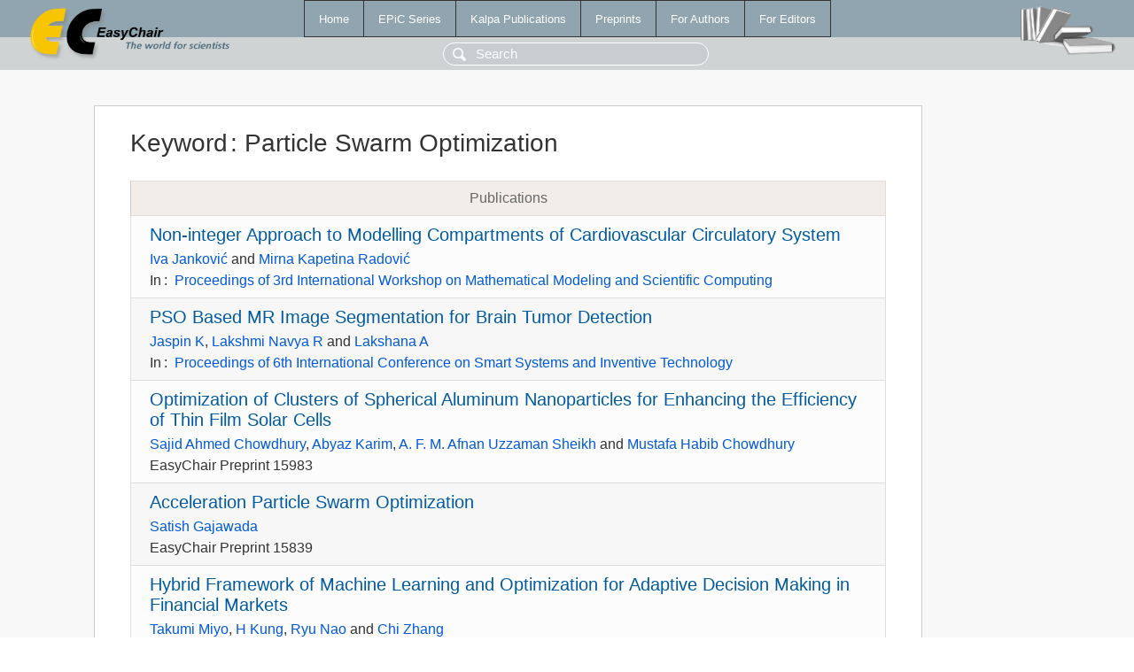

--- FILE ---
content_type: text/html; charset=UTF-8
request_url: https://easychair-www.easychair.org/publications/keyword/ZPqC
body_size: 3601
content:
<!DOCTYPE html>
<html lang='en-US'><head><meta content='text/html; charset=UTF-8' http-equiv='Content-Type'/><title>Keyword: Particle Swarm Optimization</title><link href='/images/favicon.ico' rel='icon' type='image/jpeg'/><link href='/css/cool.css?version=531' rel='StyleSheet' type='text/css'/><link href='/css/publications.css?version=531' rel='StyleSheet' type='text/css'/><script src='/js/easy.js?version=531'></script><script src='/publications/pubs.js?version=531'></script></head><body class="pubs"><table class="page"><tr style="height:1%"><td><div class="menu"><table class="menutable"><tr><td><a class="mainmenu" href="/publications/" id="t:HOME">Home</a></td><td><a class="mainmenu" href="/publications/EPiC" id="t:EPIC">EPiC Series</a></td><td><a class="mainmenu" href="/publications/Kalpa" id="t:KALPA">Kalpa Publications</a></td><td><a class="mainmenu" href="/publications/preprints" id="t:PREPRINTS">Preprints</a></td><td><a class="mainmenu" href="/publications/for_authors" id="t:FOR_AUTHORS">For Authors</a></td><td><a class="mainmenu" href="/publications/for_editors" id="t:FOR_EDITORS">For Editors</a></td></tr></table></div><div class="search_row"><form onsubmit="alert('Search is temporarily unavailable');return false;"><input id="search-input" name="query" placeholder="Search" type="text"/></form></div><div id="logo"><a href="/"><img class="logonew_alignment" src="/images/logoECpubs.png"/></a></div><div id="books"><img class="books_alignment" src="/images/books.png"/></div></td></tr><tr style="height:99%"><td class="ltgray"><div id="mainColumn"><table id="content_table"><tr><td style="vertical-align:top;width:99%"><div class="abstractBox"><h1>Keyword<span class="lr_margin">:</span>Particle Swarm Optimization</h1><table class="epic_table top_margin"><thead><tr><th>Publications</th></tr></thead><tbody><tr><td><div class="title"><a href="/publications/paper/DfQHr">Non-integer Approach to Modelling Compartments of Cardiovascular Circulatory System</a></div><div class="authors"><a href="/publications/author/rQqb">Iva Janković</a> and <a href="/publications/author/Mvl6">Mirna Kapetina Radović</a></div><div class="volume">In<span class="lr_margin">:</span><a href="/publications/volume/MMSC_2024">Proceedings of  3rd International Workshop on Mathematical Modeling and Scientific Computing</a></div></td></tr><tr><td><div class="title"><a href="/publications/paper/2XLh">PSO Based MR Image Segmentation for Brain Tumor Detection</a></div><div class="authors"><a href="/publications/author/gk5h">Jaspin K</a>, <a href="/publications/author/NWhS">Lakshmi Navya R</a> and <a href="/publications/author/3lg6">Lakshana A</a></div><div class="volume">In<span class="lr_margin">:</span><a href="/publications/volume/ICSSIT_2024">Proceedings of 6th International Conference on Smart Systems and Inventive Technology</a></div></td></tr><tr><td><div class="title"><a href="/publications/preprint/Rspx">Optimization of Clusters of Spherical Aluminum Nanoparticles for Enhancing the Efficiency of Thin Film Solar Cells</a></div><div class="authors"><a href="/publications/author/rnDm">Sajid Ahmed Chowdhury</a>, <a href="/publications/author/clPK">Abyaz Karim</a>, <a href="/publications/author/SgJK">A. F. M. Afnan Uzzaman Sheikh</a> and <a href="/publications/author/H6GP">Mustafa Habib Chowdhury</a></div><div class="volume">EasyChair Preprint 15983</div></td></tr><tr><td><div class="title"><a href="/publications/preprint/ljCm">Acceleration Particle Swarm Optimization</a></div><div class="authors"><a href="/publications/author/CKfl">Satish Gajawada</a></div><div class="volume">EasyChair Preprint 15839</div></td></tr><tr><td><div class="title"><a href="/publications/preprint/RBKr">Hybrid Framework of Machine Learning and Optimization for Adaptive Decision Making in Financial Markets</a></div><div class="authors"><a href="/publications/author/Ll6W">Takumi Miyo</a>, <a href="/publications/author/2zc2X">H Kung</a>, <a href="/publications/author/XdJC">Ryu Nao</a> and <a href="/publications/author/qmKH">Chi Zhang</a></div><div class="volume">EasyChair Preprint 15679</div></td></tr><tr><td><div class="title"><a href="/publications/preprint/zHsd">Happiness and Health Particle Swarm Optimization</a></div><div class="authors"><a href="/publications/author/CKfl">Satish Gajawada</a></div><div class="volume">EasyChair Preprint 15656</div></td></tr><tr><td><div class="title"><a href="/publications/preprint/mMZKh">An Innovative Hybrid Approach for Efficient Anomaly Detection with Machine Learning and Optimization</a></div><div class="authors"><a href="/publications/author/KmR1">Piter Wen</a>, <a href="/publications/author/TMWp">Li Wei</a>, <a href="/publications/author/knWK">Mo Zhang</a>, <a href="/publications/author/vXRk">Hoo Wang</a> and <a href="/publications/author/hhc4">Michael Lornwood</a></div><div class="volume">EasyChair Preprint 15623</div></td></tr><tr><td><div class="title"><a href="/publications/preprint/dBNz">Money Particle Swarm Optimization</a></div><div class="authors"><a href="/publications/author/CKfl">Satish Gajawada</a></div><div class="volume">EasyChair Preprint 15607</div></td></tr><tr><td><div class="title"><a href="/publications/preprint/m2D4">A Novel Hybrid Algorithm for Efficient Anomaly Detection Using Machine Learning and Optimization Techniques</a></div><div class="authors"><a href="/publications/author/bR2T">James Rajez</a>, <a href="/publications/author/knWK">Mo Zhang</a> and <a href="/publications/author/W1sp">Mehmmet Amin</a></div><div class="volume">EasyChair Preprint 15470</div></td></tr><tr><td><div class="title"><a href="/publications/preprint/MkVB">A Comparative Study of Flatness Controller Tuning Methods using Bio-Inspired Algorithms for a Coupled Tanks System</a></div><div class="authors"><a href="/publications/author/r92F">Gabriel da Silva Lima</a>, <a href="/publications/author/fdHD">Matheus Bawden Silverio de Castro</a>, <a href="/publications/author/GktK">Vinicius Rafael de Freitas</a>, <a href="/publications/author/vSBc">Eduardo Perez Liberato</a>, <a href="/publications/author/C4vQ">José Oniram de Aquino Limaverde Filho</a>, <a href="/publications/author/gRBP">Eugenio Libório Feitosa Fortaleza</a> and <a href="/publications/author/cZZw">Rafael Valladares de Almeida</a></div><div class="volume">EasyChair Preprint 13121</div></td></tr><tr><td><div class="title"><a href="/publications/preprint/qht8">PSO Based MR Image Segmentation for Brain Tumor Detection</a></div><div class="authors"><a href="/publications/author/gk5h">K Jaspin</a>, <a href="/publications/author/NWhS">R Lakshmi Navya</a> and <a href="/publications/author/3lg6">A Lakshana</a></div><div class="volume">EasyChair Preprint 12987</div></td></tr><tr><td><div class="title"><a href="/publications/preprint/KNTd">A Modified Hybrid Alo–Pso-Based Maximum Power Point Tracking for Photovoltaic System</a></div><div class="authors"><a href="/publications/author/3bBw">Fanan Alshaikhli</a></div><div class="volume">EasyChair Preprint 11950</div></td></tr><tr><td><div class="title"><a href="/publications/preprint/s8jg">Task Scheduling with Improved Particle Swarm Optimization in Cloud Data Center</a></div><div class="authors"><a href="/publications/author/2QVZ">Yang Bi</a>, <a href="/publications/author/l41v">Wenlong Ni</a>, <a href="/publications/author/2BgJ">Yao Liu</a>, <a href="/publications/author/LMKtL">Lingyue Lai</a> and <a href="/publications/author/cgkj">Xinyu Zhou</a></div><div class="volume">EasyChair Preprint 11312</div></td></tr><tr><td><div class="title"><a href="/publications/preprint/Xv4c">Artificial God Optimization - a Creation</a></div><div class="authors"><a href="/publications/author/CKfl">Satish Gajawada</a> and <a href="/publications/author/KCkg">Hassan Mustafa</a></div><div class="volume">EasyChair Preprint 11070</div></td></tr><tr><td><div class="title"><a href="/publications/preprint/WbNW">Artificial Soul Optimization - an Invention</a></div><div class="authors"><a href="/publications/author/CKfl">Satish Gajawada</a> and <a href="/publications/author/KCkg">Hassan Mustafa</a></div><div class="volume">EasyChair Preprint 11064</div></td></tr><tr><td><div class="title"><a href="/publications/preprint/bHMC">Ten Artificial Human Optimization Algorithms</a></div><div class="authors"><a href="/publications/author/CKfl">Satish Gajawada</a> and <a href="/publications/author/KCkg">Hassan Mustafa</a></div><div class="volume">EasyChair Preprint 9995</div></td></tr><tr><td><div class="title"><a href="/publications/preprint/GD8v">Techno-Economic Analysis &amp; Optimal Sizing of Rooftops Photovoltaic Utilizability: a Case Study for UET Taxila</a></div><div class="authors"><a href="/publications/author/L7Qj">Muhammad Aashir Ali Ali</a> and <a href="/publications/author/ZxVH">Aftab Ahmad Ahmad</a></div><div class="volume">EasyChair Preprint 9619</div></td></tr><tr><td><div class="title"><a href="/publications/preprint/vgk8">A Survey on AGPA Nature-Inspired Techniques in Vehicular Ad-Hoc Networks</a></div><div class="authors"><a href="/publications/author/kLSL">Smita Rani Sahu</a> and <a href="/publications/author/17qR">Biswajit Tripathy</a></div><div class="volume">EasyChair Preprint 7296</div></td></tr><tr><td><div class="title"><a href="/publications/preprint/jVr5">Multi-Objective Green Optimization for Energy Cellular Networks Using Particle Swarm Optimization Algorithm</a></div><div class="authors"><a href="/publications/author/fhcS">Ayoub Chehlafi</a>, <a href="/publications/author/hnph">Mohammed Gabli</a> and <a href="/publications/author/2H4f">Soufiane Dahmani</a></div><div class="volume">EasyChair Preprint 7175</div></td></tr><tr><td><div class="title"><a href="/publications/preprint/7GKH">PSO-Based Workflow Scheduling: a Comparative Evaluation of Cloud and Cloud-Fog Environments</a></div><div class="authors"><a href="/publications/author/FPx3">Dineshan Subramoney</a> and <a href="/publications/author/1Wmm">Clement Nyirenda</a></div><div class="volume">EasyChair Preprint 6968</div></td></tr><tr><td><div class="title"><a href="/publications/preprint/vLSm">Predicting Default Payments of Credit Card Clients by Using XGBoost with Particle Swarm Optimization</a></div><div class="authors"><a href="/publications/author/WjcF">Lee Jyh-Yuan</a> and <a href="/publications/author/4XKB">Hung Jui-Chung</a></div><div class="volume">EasyChair Preprint 5369</div></td></tr><tr><td><div class="title"><a href="/publications/preprint/HXfc">Optimal Reconfiguration of Radial Distribution Networks for an Hourly Variation in Daily Load Consumption</a></div><div class="authors"><a href="/publications/author/J4tv">Raida Sellami</a>, <a href="/publications/author/f4PT">Imene Khenissi</a>, <a href="/publications/author/467n">Rafik Neji</a> and <a href="/publications/author/Rgjq">Tarek Bouktir</a></div><div class="volume">EasyChair Preprint 4232</div></td></tr><tr><td><div class="title"><a href="/publications/preprint/KQHM">An Approach of Load Management and Cost Saving for Industrial Production Line Using Particle Swarm Optimization</a></div><div class="authors"><a href="/publications/author/VXxd">Esraa M. Abd Elsadek</a>, <a href="/publications/author/hjxC">Hamdy Ashour</a>, <a href="/publications/author/wTg2">Ragy Ali Refaat</a> and <a href="/publications/author/cM9S">Mohamed Moustafa M. Sedky</a></div><div class="volume">EasyChair Preprint 3775</div></td></tr><tr><td><div class="title"><a href="/publications/preprint/xVTw">Performance Analysis of Combine Harvester using Hybrid Model of Artificial Neural Networks Particle Swarm Optimization</a></div><div class="authors"><a href="/publications/author/qN1x">László Nádai</a>, <a href="/publications/author/lMWg">Imre Felde</a>, <a href="/publications/author/2xLK">Sina Ardabili</a>, <a href="/publications/author/29kw">Tarahom Mesri Gundoshmian</a>, <a href="/publications/author/Pt6M">Gergő Pintér</a> and <a href="/publications/author/HjHz">Amir Mosavi</a></div><div class="volume">EasyChair Preprint 2781</div></td></tr><tr><td><div class="title"><a href="/publications/preprint/K7r5">Comparative Analysis of Single and Hybrid Neuro-Fuzzy-Based Models for an Industrial Heating Ventilation and Air Conditioning Control System</a></div><div class="authors"><a href="/publications/author/2xLK">Sina Ardabili</a>, <a href="/publications/author/sNnq">Bertalan Beszédes</a>, <a href="/publications/author/qN1x">László Nádai</a>, <a href="/publications/author/cHzP">Károly Széll</a>, <a href="/publications/author/HjHz">Amir Mosavi</a> and <a href="/publications/author/lMWg">Imre Felde</a></div><div class="volume">EasyChair Preprint 2763</div></td></tr><tr><td><div class="title"><a href="/publications/preprint/8lhD">Hybrid Invasive Weed Optimization - Particle Swarm Optimization Algorithm for Biomass/PV Micro-grid Power System</a></div><div class="authors"><a href="/publications/author/mNwf">Mohamed Samy</a> and <a href="/publications/author/HGKk">Shimaa Barakat</a></div><div class="volume">EasyChair Preprint 2349</div></td></tr><tr><td><div class="title"><a href="/publications/preprint/cVQB">A Fast PSO Algorithm Based on Alpha-stable Mutation and Its Application in Aerodynamic Optimization</a></div><div class="authors"><a href="/publications/author/7dJ8">Huayu Fan</a> and <a href="/publications/author/tg7c">Hao Zhan</a></div><div class="volume">EasyChair Preprint 45</div></td></tr></tbody></table></div></td></tr></table></div></td></tr><tr><td class="footer">Copyright © 2012-2026 easychair.org. All rights reserved.</td></tr></table></body></html>